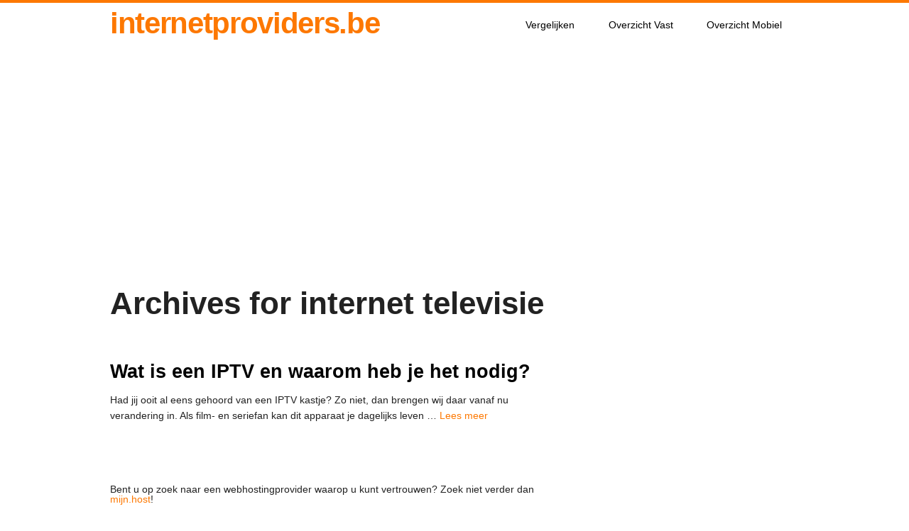

--- FILE ---
content_type: text/html; charset=UTF-8
request_url: https://internetproviders.be/tag/internet-televisie/
body_size: 7353
content:
<!doctype html>
<!--[if lt IE 7 ]> <html class="no-js ie6" dir="ltr" lang="nl-NL" prefix="og: https://ogp.me/ns#"> <![endif]-->
<!--[if IE 7 ]>    <html class="no-js ie7" dir="ltr" lang="nl-NL" prefix="og: https://ogp.me/ns#"> <![endif]-->
<!--[if IE 8 ]>    <html class="no-js ie8" dir="ltr" lang="nl-NL" prefix="og: https://ogp.me/ns#"> <![endif]-->
<!--[if (gte IE 9)|!(IE)]><!--> <html class="no-js" dir="ltr" lang="nl-NL" prefix="og: https://ogp.me/ns#"> <!--<![endif]-->
<meta name="verification" content="fd88a169f506000b053e0e1aced5837f" />
<head>

<meta charset="UTF-8" />
<meta name="viewport" content="width=device-width, user-scalable=no, initial-scale=1.0, minimum-scale=1.0, maximum-scale=1.0">
<meta http-equiv="X-UA-Compatible" content="IE=edge,chrome=1" />




<link rel="profile" href="https://gmpg.org/xfn/11" />
<link rel="pingback" href="https://internetproviders.be/xmlrpc.php" />
			
<link rel="stylesheet" type="text/css" media="all" href="https://internetproviders.be/wp-content/themes/discoverpro/style.css" />

	

		<!-- All in One SEO 4.6.5 - aioseo.com -->
		<title>internet televisie | internetproviders.be</title>
		<meta name="robots" content="max-image-preview:large" />
		<link rel="canonical" href="https://internetproviders.be/tag/internet-televisie/" />
		<meta name="generator" content="All in One SEO (AIOSEO) 4.6.5" />
		<meta name="google" content="nositelinkssearchbox" />
		<script type="application/ld+json" class="aioseo-schema">
			{"@context":"https:\/\/schema.org","@graph":[{"@type":"BreadcrumbList","@id":"https:\/\/internetproviders.be\/tag\/internet-televisie\/#breadcrumblist","itemListElement":[{"@type":"ListItem","@id":"https:\/\/internetproviders.be\/#listItem","position":1,"name":"Home","item":"https:\/\/internetproviders.be\/","nextItem":"https:\/\/internetproviders.be\/tag\/internet-televisie\/#listItem"},{"@type":"ListItem","@id":"https:\/\/internetproviders.be\/tag\/internet-televisie\/#listItem","position":2,"name":"internet televisie","previousItem":"https:\/\/internetproviders.be\/#listItem"}]},{"@type":"CollectionPage","@id":"https:\/\/internetproviders.be\/tag\/internet-televisie\/#collectionpage","url":"https:\/\/internetproviders.be\/tag\/internet-televisie\/","name":"internet televisie | internetproviders.be","inLanguage":"nl-NL","isPartOf":{"@id":"https:\/\/internetproviders.be\/#website"},"breadcrumb":{"@id":"https:\/\/internetproviders.be\/tag\/internet-televisie\/#breadcrumblist"}},{"@type":"Organization","@id":"https:\/\/internetproviders.be\/#organization","name":"internetproviders.be","url":"https:\/\/internetproviders.be\/"},{"@type":"WebSite","@id":"https:\/\/internetproviders.be\/#website","url":"https:\/\/internetproviders.be\/","name":"internetproviders.be","inLanguage":"nl-NL","publisher":{"@id":"https:\/\/internetproviders.be\/#organization"}}]}
		</script>
		<!-- All in One SEO -->

<link rel='dns-prefetch' href='//fonts.googleapis.com' />
<link rel="alternate" type="application/rss+xml" title="internetproviders.be &raquo; feed" href="https://internetproviders.be/feed/" />
<link rel="alternate" type="application/rss+xml" title="internetproviders.be &raquo; reactiesfeed" href="https://internetproviders.be/comments/feed/" />
<link rel="alternate" type="application/rss+xml" title="internetproviders.be &raquo; internet televisie tagfeed" href="https://internetproviders.be/tag/internet-televisie/feed/" />
<script type="text/javascript">
/* <![CDATA[ */
window._wpemojiSettings = {"baseUrl":"https:\/\/s.w.org\/images\/core\/emoji\/15.0.3\/72x72\/","ext":".png","svgUrl":"https:\/\/s.w.org\/images\/core\/emoji\/15.0.3\/svg\/","svgExt":".svg","source":{"concatemoji":"https:\/\/internetproviders.be\/wp-includes\/js\/wp-emoji-release.min.js?ver=6.5.7"}};
/*! This file is auto-generated */
!function(i,n){var o,s,e;function c(e){try{var t={supportTests:e,timestamp:(new Date).valueOf()};sessionStorage.setItem(o,JSON.stringify(t))}catch(e){}}function p(e,t,n){e.clearRect(0,0,e.canvas.width,e.canvas.height),e.fillText(t,0,0);var t=new Uint32Array(e.getImageData(0,0,e.canvas.width,e.canvas.height).data),r=(e.clearRect(0,0,e.canvas.width,e.canvas.height),e.fillText(n,0,0),new Uint32Array(e.getImageData(0,0,e.canvas.width,e.canvas.height).data));return t.every(function(e,t){return e===r[t]})}function u(e,t,n){switch(t){case"flag":return n(e,"\ud83c\udff3\ufe0f\u200d\u26a7\ufe0f","\ud83c\udff3\ufe0f\u200b\u26a7\ufe0f")?!1:!n(e,"\ud83c\uddfa\ud83c\uddf3","\ud83c\uddfa\u200b\ud83c\uddf3")&&!n(e,"\ud83c\udff4\udb40\udc67\udb40\udc62\udb40\udc65\udb40\udc6e\udb40\udc67\udb40\udc7f","\ud83c\udff4\u200b\udb40\udc67\u200b\udb40\udc62\u200b\udb40\udc65\u200b\udb40\udc6e\u200b\udb40\udc67\u200b\udb40\udc7f");case"emoji":return!n(e,"\ud83d\udc26\u200d\u2b1b","\ud83d\udc26\u200b\u2b1b")}return!1}function f(e,t,n){var r="undefined"!=typeof WorkerGlobalScope&&self instanceof WorkerGlobalScope?new OffscreenCanvas(300,150):i.createElement("canvas"),a=r.getContext("2d",{willReadFrequently:!0}),o=(a.textBaseline="top",a.font="600 32px Arial",{});return e.forEach(function(e){o[e]=t(a,e,n)}),o}function t(e){var t=i.createElement("script");t.src=e,t.defer=!0,i.head.appendChild(t)}"undefined"!=typeof Promise&&(o="wpEmojiSettingsSupports",s=["flag","emoji"],n.supports={everything:!0,everythingExceptFlag:!0},e=new Promise(function(e){i.addEventListener("DOMContentLoaded",e,{once:!0})}),new Promise(function(t){var n=function(){try{var e=JSON.parse(sessionStorage.getItem(o));if("object"==typeof e&&"number"==typeof e.timestamp&&(new Date).valueOf()<e.timestamp+604800&&"object"==typeof e.supportTests)return e.supportTests}catch(e){}return null}();if(!n){if("undefined"!=typeof Worker&&"undefined"!=typeof OffscreenCanvas&&"undefined"!=typeof URL&&URL.createObjectURL&&"undefined"!=typeof Blob)try{var e="postMessage("+f.toString()+"("+[JSON.stringify(s),u.toString(),p.toString()].join(",")+"));",r=new Blob([e],{type:"text/javascript"}),a=new Worker(URL.createObjectURL(r),{name:"wpTestEmojiSupports"});return void(a.onmessage=function(e){c(n=e.data),a.terminate(),t(n)})}catch(e){}c(n=f(s,u,p))}t(n)}).then(function(e){for(var t in e)n.supports[t]=e[t],n.supports.everything=n.supports.everything&&n.supports[t],"flag"!==t&&(n.supports.everythingExceptFlag=n.supports.everythingExceptFlag&&n.supports[t]);n.supports.everythingExceptFlag=n.supports.everythingExceptFlag&&!n.supports.flag,n.DOMReady=!1,n.readyCallback=function(){n.DOMReady=!0}}).then(function(){return e}).then(function(){var e;n.supports.everything||(n.readyCallback(),(e=n.source||{}).concatemoji?t(e.concatemoji):e.wpemoji&&e.twemoji&&(t(e.twemoji),t(e.wpemoji)))}))}((window,document),window._wpemojiSettings);
/* ]]> */
</script>
<link rel='stylesheet' id='simple_tooltips_style-css' href='https://internetproviders.be/wp-content/plugins/simple-tooltips/zebra_tooltips.css?ver=6.5.7' type='text/css' media='all' />
<link rel='stylesheet' id='bootstrap_tab-css' href='https://internetproviders.be/wp-content/plugins/easy-responsive-tabs/assets/css/bootstrap_tab.min.css?ver=6.5.7' type='text/css' media='all' />
<link rel='stylesheet' id='bootstrap_dropdown-css' href='https://internetproviders.be/wp-content/plugins/easy-responsive-tabs/assets/css/bootstrap_dropdown.min.css?ver=6.5.7' type='text/css' media='all' />
<link rel='stylesheet' id='ert_tab_icon_css-css' href='https://internetproviders.be/wp-content/plugins/easy-responsive-tabs/assets/css/res_tab_icon.css?ver=6.5.7' type='text/css' media='all' />
<style id='wp-emoji-styles-inline-css' type='text/css'>

	img.wp-smiley, img.emoji {
		display: inline !important;
		border: none !important;
		box-shadow: none !important;
		height: 1em !important;
		width: 1em !important;
		margin: 0 0.07em !important;
		vertical-align: -0.1em !important;
		background: none !important;
		padding: 0 !important;
	}
</style>
<link rel='stylesheet' id='contact-form-7-css' href='https://internetproviders.be/wp-content/plugins/contact-form-7/includes/css/styles.css?ver=5.9.6' type='text/css' media='all' />
<link rel='stylesheet' id='css3_grid_font_yanone-css' href="https://fonts.googleapis.com/css?family=Yanone+Kaffeesatz&#038;ver=6.5.7" type='text/css' media='all' />
<link rel='stylesheet' id='css3_grid_table1_style-css' href='https://internetproviders.be/wp-content/plugins/css3-price-table-horizontal/table1/css3_grid_style.css?ver=6.5.7' type='text/css' media='all' />
<link rel='stylesheet' id='css3_grid_table2_style-css' href='https://internetproviders.be/wp-content/plugins/css3-price-table-horizontal/table2/css3_grid_style.css?ver=6.5.7' type='text/css' media='all' />
<link rel='stylesheet' id='css3_grid_responsive-css' href='https://internetproviders.be/wp-content/plugins/css3-price-table-horizontal/responsive.css?ver=6.5.7' type='text/css' media='all' />
<link rel='stylesheet' id='inbound-shortcodes-css' href='https://internetproviders.be/wp-content/plugins/cta/shared/shortcodes/css/frontend-render.css?ver=6.5.7' type='text/css' media='all' />
<link rel='stylesheet' id='tablepress-default-css' href='https://internetproviders.be/wp-content/plugins/tablepress/css/build/default.css?ver=2.3.2' type='text/css' media='all' />
<link rel='stylesheet' id='superfish-css' href='https://internetproviders.be/wp-content/themes/discoverpro/css/superfish.css?ver=6.5.7' type='text/css' media='all' />
<link rel='stylesheet' id='flexslider-css' href='https://internetproviders.be/wp-content/themes/discoverpro/css/flexslider.css?ver=6.5.7' type='text/css' media='all' />
<link rel='stylesheet' id='foundation-css' href='https://internetproviders.be/wp-content/themes/discoverpro/css/foundation.css?ver=6.5.7' type='text/css' media='all' />
<script type="text/javascript" src="https://internetproviders.be/wp-includes/js/jquery/jquery.min.js?ver=3.7.1" id="jquery-core-js"></script>
<script type="text/javascript" src="https://internetproviders.be/wp-includes/js/jquery/jquery-migrate.min.js?ver=3.4.1" id="jquery-migrate-js"></script>
<script type="text/javascript" src="https://internetproviders.be/wp-content/themes/discoverpro/js/modernizr.js?ver=2.6.1" id="modernizr-js"></script>
<script type="text/javascript" id="cta-load-variation-js-extra">
/* <![CDATA[ */
var cta_variation = {"cta_id":null,"admin_url":"https:\/\/internetproviders.be\/wp-admin\/admin-ajax.php","home_url":"https:\/\/internetproviders.be","split_testing":"1","sticky_cta":"1","page_tracking":"off"};
/* ]]> */
</script>
<script type="text/javascript" src="https://internetproviders.be/wp-content/plugins/cta/assets/js/cta-variation.js" id="cta-load-variation-js"></script>
<script type="text/javascript" id="inbound-analytics-js-extra">
/* <![CDATA[ */
var inbound_settings = {"post_id":"266","post_type":"post","variation_id":"0","ip_address":"3.15.172.47","wp_lead_data":{"lead_id":null,"lead_email":null,"lead_uid":null,"lead_nonce":null},"admin_url":"https:\/\/internetproviders.be\/wp-admin\/admin-ajax.php","track_time":"2026\/02\/02 11:06:04","page_tracking":"off","search_tracking":"off","comment_tracking":"off","custom_mapping":[],"is_admin":"","ajax_nonce":"9662c2f74b"};
/* ]]> */
</script>
<script type="text/javascript" src="https://internetproviders.be/wp-content/plugins/cta/shared/assets/js/frontend/analytics/inboundAnalytics.min.js" id="inbound-analytics-js"></script>
<link rel="https://api.w.org/" href="https://internetproviders.be/wp-json/" /><link rel="alternate" type="application/json" href="https://internetproviders.be/wp-json/wp/v2/tags/266" /><link rel="EditURI" type="application/rsd+xml" title="RSD" href="https://internetproviders.be/xmlrpc.php?rsd" />
<meta name="generator" content="WordPress 6.5.7" />
<link rel="shortcut icon" href="https://internetproviders.be/wp-content/uploads/2014/11/favicon.ico"/>
<!-- Custom Styling -->
<style type="text/css">
/*gravityforms*/
/*hide radio buttons*/
.hideradio input[type="radio"] {
	display:none;
}

/*change clicked labels*/
.ginput_container input[type="radio"]:checked + label { 
   color: orange;
font-weight:bolder;
}

/*hide title vergelijken2*/
/* .page-id-174  h1 {display: none;} */

/*form labels styling*/
p.formlabel {
margin-top:-15px;
}

/*little triangles styling... dit was moeilijker dan het zou moeten zijn :'(*/
body .gform_wrapper form .gform_body ul,
body .gform_wrapper form .gform_body ul li { 
	list-style-type: none !important; 
	list-style-image: none !important;
	list-style: none !important; 
	background-image: none !important;
	background: none !important;
	padding: 0 !important;
	margin: 0 !important;
	border: none !important
}
body .gform_wrapper form .gform_body ul &gt; li:before {
	content: "";
}

/*ul extra's vergelijkingsmodule fix */
ul.nobullets {
list-style-type: none;
}

/*hide author*/
.meta-data {
display: none;
}

/*sterretjes naast prijzen*/
.littlestar{
font-size:23%;
}

/*responsive tabs ugly list fix op overzichtpagina's*/
.page-id-127 .post-entry ul li{
background: none;
} 

.page-id-252 .post-entry ul li{
background: none;
} 
</style>
<style>
			a{ 
				color: #fd7800; 
			}
			.widget-container-primary ul li a{ 
				color: #fd7800; 
			}
			#footer-widget .widget-container ul li a{ 
				color: #fd7800; 
			}
			body{ 
				border-top-color: #fd7800; 
			}
			.meta-data a{ 
				color: #fd7800; 
			}
			.button{ 
				background: #fd7800; 
			}
			.button:hover{ 
				background-color: #ce6200; 
			}
			.button{ 
				border-color: #ce6200; 
			}
			#nav li:hover, #nav li.sfHover, #nav li:hover > a,
#nav a:focus, #nav a:hover, #nav a:active, #nav li li a{ 
				background: #444444; 
			}
#nav li ul li:hover, #nav li ul li.sfHover,
#nav li ul li a:focus, #nav li ul li a:hover, #nav li ul li a:active, #nav li.current_page_item > a,
#nav li.current-menu-item > a,
#nav li.current-cat > a{ 
				background: #fd7800; 
			}
			</style><script>
var gaProperty = 'UA-22715288-17';
var disableStr = 'ga-disable-' + gaProperty;
if (document.cookie.indexOf(disableStr + '=true') > -1) {
	window[disableStr] = true;
}
function gaOptout() {
	document.cookie = disableStr + '=true; expires=Thu, 31 Dec 2099 23:59:59 UTC; path=/';
	window[disableStr] = true;
	alert('Das Tracking durch Google Analytics wurde in Ihrem Browser für diese Website deaktiviert.');
}
</script>
<script>
(function(i,s,o,g,r,a,m){i['GoogleAnalyticsObject']=r;i[r]=i[r]||function(){
	(i[r].q=i[r].q||[]).push(arguments)},i[r].l=1*new Date();a=s.createElement(o),
	m=s.getElementsByTagName(o)[0];a.async=1;a.src=g;m.parentNode.insertBefore(a,m)
})(window,document,'script','//www.google-analytics.com/analytics.js','ga');
ga('create', 'UA-22715288-17', 'auto');
ga('set', 'anonymizeIp', true);
ga('send', 'pageview');
</script>

<script async src="https://pagead2.googlesyndication.com/pagead/js/adsbygoogle.js?client=ca-pub-9607008006084851"
     crossorigin="anonymous"></script>
</head>

<body class="archive tag tag-internet-televisie tag-266">


	
	<!--headercontainer-->
	<div id="header_container">
	
		<!--header-->
	<div class="row">	
		<div class="three columns">
	
							<div id="logo2"><a href="https://internetproviders.be" title="">internetproviders.be</a></div><!--logo end-->
		
			
	</div>
	
	<!--top menu-->
			<div class="nine columns" id="menu_container" >
		
			
	
 <div class="menu-header2"><ul id="nav" class="menu"><li id="menu-item-214" class="menu-item menu-item-type-post_type menu-item-object-page menu-item-214"><a href="https://internetproviders.be/vergelijken/">Vergelijken</a></li>
<li id="menu-item-250" class="menu-item menu-item-type-post_type menu-item-object-page menu-item-250"><a href="https://internetproviders.be/overzicht/">Overzicht Vast</a></li>
<li id="menu-item-254" class="menu-item menu-item-type-post_type menu-item-object-page menu-item-254"><a href="https://internetproviders.be/overzicht-mobiel-internet/">Overzicht Mobiel</a></li>
</ul></div>  

	</div>
	
	
		</div>
		
	</div><!--header container end-->	
			
	

	<div id="subhead_container">
		
		<div class="row">

		<div class="twelve columns">
		
		
 			
<h1>Archives for internet televisie</h1>
			
			</div>	
			
	</div></div>
	


<!-- slider -->
 <!-- slider end -->


<!-- home boxes -->
 
<!--content-->


		<div class="row" id="content_container">
				
	<!--left col--><div class="eight columns">
	
		<div id="left-col">
			
			
<!--loop starts here-->


<div id="post-1807" class="post-1807 post type-post status-publish format-standard hentry category-geen-categorie tag-film tag-internet-televisie tag-iptv tag-receiver tag-serie tag-smart-tv tag-streamen tag-televisie tag-tv">

			<div class="post-head">
	
			<h1><a href="https://internetproviders.be/wat-is-een-iptv-en-waarom-heb-je-het-nodig/" title="Permalink to Wat is een IPTV en waarom heb je het nodig?" rel="bookmark">Wat is een IPTV en waarom heb je het nodig?</a></h1>
			
			</div><!--post-heading end-->
			
			<div class="meta-data">
			
			<a href="https://internetproviders.be/wat-is-een-iptv-en-waarom-heb-je-het-nodig/" title="10:09" rel="bookmark"><span class="entry-date">29 januari 2020</span></a> <span class="meta-sep">by</span> <span class="author vcard"><a class="url fn n" href="https://internetproviders.be/author/kimberly/" title="View all posts by Kimberly">Kimberly</a></span> in <a href="https://internetproviders.be/category/geen-categorie/" rel="category tag">Geen categorie</a> | <a href="https://internetproviders.be/wat-is-een-iptv-en-waarom-heb-je-het-nodig/#respond">Leave a comment</a>			
			</div><!--meta data end-->
			<div class="clear"></div>

<div class="post-entry">

			
			<p>Had jij ooit al eens gehoord van een IPTV kastje? Zo niet, dan brengen wij daar vanaf nu verandering in. Als film- en seriefan kan dit apparaat je dagelijks leven &hellip;&nbsp;<a class="more-link" href="https://internetproviders.be/wat-is-een-iptv-en-waarom-heb-je-het-nodig/">Lees meer</a></p>
			<div class="clear"></div>
						
		
	<!--clear float--><div class="clear"></div>
				
				
				</div><!--post-entry end-->


		
</div> <!--post end-->


<!--pagination-->
	<div class="navigation">
		<div class="alignleft"></div>
		<div class="alignright"></div>
	</div>
		<div style="margin-bottom: 20px;">
			<div style="margin-bottom: 10px;">
				Bent u op zoek naar een webhostingprovider waarop u kunt vertrouwen? Zoek niet verder dan <a href="https://mijn.host" target="_blank">mijn.host</a>!
			</div>
		</div>
	</div> <!--left-col end-->
			
			
</div> <!--column end-->

		<!--right-col-->
		<div class="four columns">
			
				<!--sidebar-->
				<div id="sidebar">
			
			<ul class="xoxo">



					</ul>


				</div><!--sb end-->
				
			</div> <!--right-col-->
</div>
		

	<!--footer-->
		
		<div id="footer-container">

	<!--footer container--><div class="row">
		
		<div class="twelve columns" id="footer-widget">
			
			<div id="footer-bar1" class="four columns">
					<ul class="xoxo">
						
		<li id="recent-posts-3" class="widget-container widget_recent_entries">
		<h3 class="widget-title">Recente berichten</h3>
		<ul>
											<li>
					<a href="https://internetproviders.be/betaal-jij-te-veel-voor-internet-vergelijk-en-ontdek-het-zelf/">Betaal jij te veel voor internet? Vergelijk en ontdek het zelf</a>
									</li>
											<li>
					<a href="https://internetproviders.be/de-pros-van-telenet-kwaliteit-en-gemak-dichtbij/">De pro&#8217;s van Telenet: kwaliteit en gemak dichtbij</a>
									</li>
											<li>
					<a href="https://internetproviders.be/3-redenen-om-geen-telefoon-abonnement-aan-te-schaffen/">3 Redenen om geen telefoon abonnement aan te schaffen</a>
									</li>
											<li>
					<a href="https://internetproviders.be/hierdoor-kunnen-we-niet-meer-zonder-onze-mobiele-telefoon/">Hierdoor kunnen we niet meer zonder onze mobiele telefoon</a>
									</li>
											<li>
					<a href="https://internetproviders.be/evolutie-van-live-casino-spellen/">Evolutie van live casino spellen</a>
									</li>
					</ul>

		</li>					</ul>
					
					
</div><!--footer 1 end-->



<div id="footer-bar2" class="four columns">
					<ul class="xoxo">
						<li id="nav_menu-5" class="widget-container widget_nav_menu"><h3 class="widget-title">Vergelijken</h3><div class="menu-vergelijken-container"><ul id="menu-vergelijken" class="menu"><li id="menu-item-780" class="menu-item menu-item-type-custom menu-item-object-custom menu-item-780"><a href="https://internetproviders.be/proximus-vs-scarlet/">Proximus vs Scarlet</a></li>
<li id="menu-item-699" class="menu-item menu-item-type-custom menu-item-object-custom menu-item-699"><a href="https://internetproviders.be/telenet-vs-proximus/">Telenet vs Proximus</a></li>
<li id="menu-item-1184" class="menu-item menu-item-type-custom menu-item-object-custom menu-item-1184"><a href="https://internetproviders.be/scarlet-vs-telenet/">Scarlet vs Telenet</a></li>
<li id="menu-item-700" class="menu-item menu-item-type-post_type menu-item-object-page menu-item-700"><a href="https://internetproviders.be/vergelijken/">Vergelijken</a></li>
</ul></div></li>					</ul>
</div><!--footer 2 end-->


<div id="footer-bar3" class="four columns">
					<ul class="xoxo">
						<li id="text-9" class="widget-container widget_text"><h3 class="widget-title">Andere websites</h3>			<div class="textwidget"><a href="https://www.bankenvergelijken.be" target="_blank" rel="noopener">Banken Vergelijken</a>
<br>
<a href="https://www.digitaletv.be" target="_blank" rel="noopener">Digitale TV</a>
<br>
<a href="https://www.energieleveranciers.be/" target="_blank" rel="noopener">Energieleveranciers</a></div>
		</li>					</ul>
					
	</div><!--footer 3 end-->			
			</div><!--footer widget end-->
			
		</div><!-- footer container-->
					
	</div>
	
			<div id="footer-info">

				<!--footer container--><div class="row">
				
		<div class="twelve columns">					

<div class="col text-center">
© 2026 · internetproviders.be Merken en domeinen zijn eigendom van <a href="https://internet-ventures.com/" target="_blank" data-wpel-link="external" rel="external noopener">Internet Ventures</a>. Website beheerd door <a href="https://volomedia.com/" target="_blank" data-wpel-link="external" rel="external noopener">Volo Media</a>.
</div>			
<br /><br />
			<div class="col text-center">
				
 <a href="http://www.internetproviders.be/privacy/"> Privacy </a> | <a href="http://www.internetproviders.be/contact"> Contact </a>

			</div>
			
			<div class="scroll-top"><a href="#scroll-top" title="scroll to top">&uarr;</a></div>
					
				</div>	
			</div>		
			</div><!--footer info end-->
	
	<script type="text/javascript" src="https://internetproviders.be/wp-content/plugins/simple-tooltips/zebra_tooltips.js?ver=6.5.7" id="simple_tooltips_base-js"></script>
<script type="text/javascript" src="https://internetproviders.be/wp-content/plugins/cta/shared//shortcodes/js/spin.min.js" id="spin.min-js"></script>
<script type="text/javascript" src="https://internetproviders.be/wp-content/themes/discoverpro/js/superfish.js?ver=1.0" id="superfish-js"></script>
<script type="text/javascript" src="https://internetproviders.be/wp-content/themes/discoverpro/js/jquery.custom.js?ver=1.0" id="discover_custom-js"></script>
<script type="text/javascript" src="https://internetproviders.be/wp-content/themes/discoverpro/js/jquery.fitvids.js?ver=1.0" id="fitvids-js"></script>
<script type="text/javascript" src="https://internetproviders.be/wp-content/themes/discoverpro/js/jquery.flexslider.js?ver=2.1" id="flexslider-js"></script>
<script type="text/javascript" src="https://internetproviders.be/wp-content/themes/discoverpro/js/selectnav.js?ver=0.1" id="selectnav-js"></script>
<script type="text/javascript" src="https://internetproviders.be/wp-content/themes/discoverpro/js/responsive-scripts.js?ver=1.2.1" id="responsive-js"></script>
<script type="text/javascript" src="https://internetproviders.be/wp-content/plugins/contact-form-7/includes/swv/js/index.js?ver=5.9.6" id="swv-js"></script>
<script type="text/javascript" id="contact-form-7-js-extra">
/* <![CDATA[ */
var wpcf7 = {"api":{"root":"https:\/\/internetproviders.be\/wp-json\/","namespace":"contact-form-7\/v1"}};
/* ]]> */
</script>
<script type="text/javascript" src="https://internetproviders.be/wp-content/plugins/contact-form-7/includes/js/index.js?ver=5.9.6" id="contact-form-7-js"></script>
<script type="text/javascript" src="https://internetproviders.be/wp-content/plugins/easy-responsive-tabs/assets/js/bootstrap-dropdown.js?ver=3.1" id="bootstrap_dropdown-js"></script>
<script type="text/javascript" src="https://internetproviders.be/wp-content/plugins/easy-responsive-tabs/assets/js/bootstrap-tab.js?ver=3.1" id="bootstrap_tab-js"></script>
<script type="text/javascript" src="https://internetproviders.be/wp-content/plugins/easy-responsive-tabs/assets/js/bootstrap-tabdrop.js?ver=3.1" id="ert_tab_js-js"></script>
<script type="text/javascript" src="https://internetproviders.be/wp-content/plugins/easy-responsive-tabs/assets/js/ert_js.php?ver=3.1" id="ert_js-js"></script>
                			            
                <script type="text/javascript">
                    jQuery(function() {
                                                
                        jQuery(".tooltips img").closest(".tooltips").css("display", "inline-block");
                    
                        new jQuery.Zebra_Tooltips(jQuery('.tooltips').not('.custom_m_bubble'), {
                            'background_color':     '#000000',
                            'color':				'#ffffff',
                            'max_width':  250,
                            'opacity':    .70, 
                            'position':    'right'
                        });
                        
                                            
                    });
                </script>        
		
<script defer src="https://static.cloudflareinsights.com/beacon.min.js/vcd15cbe7772f49c399c6a5babf22c1241717689176015" integrity="sha512-ZpsOmlRQV6y907TI0dKBHq9Md29nnaEIPlkf84rnaERnq6zvWvPUqr2ft8M1aS28oN72PdrCzSjY4U6VaAw1EQ==" data-cf-beacon='{"version":"2024.11.0","token":"f9ff424592ea4617978935e01fa14592","r":1,"server_timing":{"name":{"cfCacheStatus":true,"cfEdge":true,"cfExtPri":true,"cfL4":true,"cfOrigin":true,"cfSpeedBrain":true},"location_startswith":null}}' crossorigin="anonymous"></script>
</body>

</html>

--- FILE ---
content_type: text/html; charset=utf-8
request_url: https://www.google.com/recaptcha/api2/aframe
body_size: 266
content:
<!DOCTYPE HTML><html><head><meta http-equiv="content-type" content="text/html; charset=UTF-8"></head><body><script nonce="3xXB7ydDZUroEqwScqWajw">/** Anti-fraud and anti-abuse applications only. See google.com/recaptcha */ try{var clients={'sodar':'https://pagead2.googlesyndication.com/pagead/sodar?'};window.addEventListener("message",function(a){try{if(a.source===window.parent){var b=JSON.parse(a.data);var c=clients[b['id']];if(c){var d=document.createElement('img');d.src=c+b['params']+'&rc='+(localStorage.getItem("rc::a")?sessionStorage.getItem("rc::b"):"");window.document.body.appendChild(d);sessionStorage.setItem("rc::e",parseInt(sessionStorage.getItem("rc::e")||0)+1);localStorage.setItem("rc::h",'1770026766665');}}}catch(b){}});window.parent.postMessage("_grecaptcha_ready", "*");}catch(b){}</script></body></html>

--- FILE ---
content_type: text/css
request_url: https://internetproviders.be/wp-content/themes/discoverpro/style.css
body_size: 4768
content:
/*
Theme Name: discoverpro
Theme URI: http://antthemes.com/?page_id=1963
Description: A very neat and clean orange and white business theme. The theme supports widgets. And features theme-options, threaded-comments and multi-level dropdown menu. A simple and neat typography.
Version: 1.2.2
Author: Manishg
Author URI: http://antthemes.com/
Tags: orange,threaded-comments,light,two-columns,theme-options,white
License: GNU General Public License, v2 (or newer)
License URI: http://www.gnu.org/licenses/old-licenses/gpl-2.0.html
 *
 * discover WordPress Theme, Copyright (C) 2013 Manish Gori
 *
 * This program is free software; you can redistribute it and/or modify
 * it under the terms of the GNU General Public License as published by
 * the Free Software Foundation; either version 2 of the License, or
 * (at your option) any later version.
 * 
 * This program is distributed in the hope that it will be useful,
 * but WITHOUT ANY WARRANTY; without even the implied warranty of
 * MERCHANTABILITY or FITNESS FOR A PARTICULAR PURPOSE.  See the
 * GNU General Public License for more details.
 * 
 * Note: see the "license.htm" page for copyright and 
 * license information for bundled resources, including images
*/

@import "css/reset.css";

/* General */
/*////////////////////////////////////////////////////////////////////////////////////////////*/

body {
	background: #ccc;
	font: normal 12px Verdana, sans-serif;
	color: #777;
	line-height:18px;
	border-top: 4px solid #fd7800;
}
	
a {
	color: #000;
	outline: 0;
}
	
a:link {
	text-decoration: none;
}
a:visited {
	text-decoration: none;
}
a:active,
a:hover {
	color: #ccc;
	text-decoration: none;
}

h1,h2,h3,h4,h5,h6 {
	color: #000;
	margin-bottom: 18px;
}

h1 { font-weight: normal; font-size: 30px; line-height: 36px;  }
h2 { font-weight: normal; font-size: 24px; line-height: 30px;  }
h3 { font-weight: normal; font-size: 18px; line-height: 24px; }
h4 { font-weight: normal; font-size: 12px; line-height: 18px; }

hr {
	background-color: #c6c6c6;
	border:0;
	height: 1px;
	margin-bottom: 18px;
	clear:both;
}

div.hr {
  height: 1px;
  background: #c6c6c6;
}

div.hr2 {
  height: 1px;
  background: #c6c6c6;
}

div.hr hr, div.hr2 hr {
  display: none;
}

p {
	padding: 0 0 0.5em;
	line-height:1.6em;
}
ul {
	list-style: square;
	margin: 0 0 18px 0;
}
ol {
	list-style: decimal;
	margin: 0 0 18px 1.5em;
}
ol ol {
	list-style:upper-alpha;
}
ol ol ol {
	list-style:lower-roman;
}
ol ol ol ol {
	list-style:lower-alpha;
}
ul ul,
ol ol,
ul ol,
ol ul {
	margin-bottom:0;
}
dl {
	margin:0 0 24px 0;
}
dt {
	font-weight: bold;
}
dd {
	margin-bottom: 18px;
}
strong {
	font-weight: bold;
	color: #000;
}
cite,
em,
i {
	font-style: italic;
	border: none;
}
big {
	font-size: 131.25%;
}
ins {
	background: #FFFFCC;
	border: none;
	color: #333;
}
del {
	text-decoration: line-through;
	color: #555;
}
blockquote {
	font-style: italic;
	padding: 0 3em;
}
blockquote cite,
blockquote em,
blockquote i {
	font-style: normal;
}
pre {
	background: #f7f7f7;
	color: #222;
	line-height: 18px;
	margin-bottom: 18px;
	padding: 1.5em;
}
abbr,
acronym {
	border-bottom: 1px solid #666;
	cursor: help;
}
ins {
	text-decoration: none;
}
sup,
sub {
	height: 0;
	line-height: 1;
	vertical-align: baseline;
	position: relative;
	font-size: 10px;
}
sup {
	bottom: 1ex;
}
sub {
	top: .5ex;
}

p,
ul,
ol,
dd,
pre,
hr {
	margin-bottom:10px;
}
ul ul,
ol ol,
ul ol,
ol ul {
	margin-bottom:0;
}
pre,
kbd,
tt,
var {
	font-size: 15px;
	line-height: 21px;
}
code {
	font-size: 13px;
}
strong,
b,
dt,
th {
	color: #000;
}


/* main_container */
/*////////////////////////////////////////////////////////////////////////////////////////////*/

#wrapper {
	padding: 0px 0px;
	margin-top: 20px;
}

/* header*/
/*////////////////////////////////////////////////////////////////////////////////////////////*/

#search-header{
	margin-top:15px;
	padding-bottom:13px;
}

#search-header #search{
	background: #222;

}

#search-header #search #s{
	background: #222;
	font-size:12px;
	color: #aaa;
}

#header_container{
	padding-bottom: 25px;
	padding-top: 0px;
	background: #fff;
}

#header {

}

#header2 {

}

#content_container{
	padding-top: 15px;
}

#left-col {
	padding: 10px 20px;
	padding-left: 0px;
	background: #fff;

}


/*footer*/	
/*////////////////////////////////////////////////////////////////////////////////////////////*/


#footer {
	padding: 5px 20px;
	background: #ddd;
}

#footer-container{
	padding: 5px 20px;
	background: #303030;
	border-top: 8px solid #000;
	font-size:11px;
}

#footer-info {
	color:#ccc;
	text-align:left;
	background: #1b1b1b;
	padding: 20px 0;
}


#footer-info a{
	text-decoration:none;
	color: #fff;
}

#footer-info a:hover{
	color: #ebebeb;
}

#copyright{float: left;}

.scroll-top {
	text-align:right;
}

#footer-widget{
	padding: 8px 0px 8px 0px;
	color:#6f6f6f;
}

#footer-widget #search {
	width:120px;
	height:28px;
	background: #222;
	margin-left: 0px;
	position: relative;
	border: 1px solid #666;
}

#footer-widget #search #s {
	width:110px;
	height:23px;
	border:0px;
	margin-left:7px;
	margin-right:10px;
	margin-top:3px;
	color:#fff;
	display: inline;
	background: #222;
	float: left;
}

#footer-widget #calendar_wrap {
	padding: 8px 0px;
}

#footer-widget #wp-calendar td{
	padding:2px;
}


#footer-widget .textwidget {
	padding: 5px 0px;
	line-height: 23px;
}


#footer-widget .widget_tag_cloud a{
	text-decoration: none;
	margin: 5px;
	line-height: 24px;
	margin-left: 0px;
	color: #6f6f6f;
}

#footer-widget .widget_tag_cloud a:hover{
	color: #fff;
}

#footer-widget .widget-container ul li a	{
	color:#fd7800;
}

#footer-widget .widget-container ul li a:hover	{
	color: #ccc;
}

#footer-widget .widget-container h3 {
	color: #a5a5a5;
	text-transform: uppercase;
	margin-bottom: 0px;
	padding-top: 10px;
	padding-left: 0px;
	font-size: 25px;
	padding-bottom: 8px;
	font-weight: bold;
}

#footer-widget .widget-container ul li {
	padding: 5px 0px;
	background: none;
	}
	
#footer-widget ul {
	margin-left: 0px;
	}	

#footer-bar1 {
	padding-right: 40px;
}
#footer-bar2 {
	padding-right: 40px;
}
#footer-bar3 {
}
#footer-bar4 {
}

span#follow-box{
	position: absolute;
	right: 100px;	
}

span#follow-box img{
	margin: 0 2px;
}

/*logo*/
/*////////////////////////////////////////////////////////////////////////////////////////////*/

#logo {
	margin: 0px 0px 0px 0px;
}

#logo2 {
	margin: 0px 0px 0px 0px;
}

#logo img{
	border: none;
}

#logo2{
	text-decoration: none;
	font-size: 42px;
	letter-spacing: -1pt;
	font-weight: bold;
	font-family:arial, "Times New Roman", Times, serif;
	text-align: left;
	line-height: 57px;
	padding-left: 0px;
}

#logo2 a, #slogan{
	color: #fd7800;
}

#slogan{
	text-align: left;
	padding-left: 0px;
}

/*search*/
/*////////////////////////////////////////////////////////////////////////////////////////////*/

#search {
	width:180px;
	height:28px;
	border: 1px solid #ccc;
	margin-left: 10px;
	position: relative;
}

#sidebar #search {
	margin-top: 20px;
}

#search #searchsubmit {
	background:url(images/go-btn.png) no-repeat top right;
	width:28px;
	height:28px;
	border:0px;
	position:absolute;
	right: -35px;
}

#search #s {
	width:170px;
	height:23px;
	border:0px;
	margin-left:7px;
	margin-right:10px;
	margin-top:3px;
	color:#000;
	display: inline;
	float: left;
}

/*menu bar*/
/*////////////////////////////////////////////////////////////////////////////////////////////*/

#menu_container{
	padding-top: 0px;
}


/*responsive menu*/
/*////////////////////////////////////////////////////////////////////////////////////////////*/

/* default style */
.selectnav { display: none; }

/* small screen */
@media screen and (max-width: 600px) {
  .js #nav { display: none; }
   .js #nav2 { display: none; }
  .js .selectnav { display: block; }
}


/*welcome*/
/*////////////////////////////////////////////////////////////////////////////////////////////*/
#welcome_container h1{
	margin-top: 0px;
}

/*homepage boxes*/
/*////////////////////////////////////////////////////////////////////////////////////////////*/

#box_container{
	padding-top: 35px;
	padding-bottom: 15px;
}

.box-head {
	float: left;
	padding-bottom: 20px;
}

.box-head img{

}

.title-head{
	padding-top:2px;
}

.title-box{
	color: #333;
	line-height: 15px;
	text-transform: uppercase;
}

.title-box h1 {
	font-size: 25px;
	margin-bottom: 3px;
}

.box-content {
	float: left;
	padding-top: 10px;
	line-height: 20px;
}


/* POST */
/*////////////////////////////////////////////////////////////////////////////////////////////*/


.post {
	overflow: hidden;
	
}

.post-shadow{
	background: url("images/post_shadow.png") no-repeat bottom;
	height: 9px;
	margin-bottom: 25px;
}

.post ol{
	margin-left: 20px;
}

.post ul {
	margin-left: 15px;
}
.post-entry ul { margin: 0 0 10px 10px; }
.post-entry ul li {
	display: block;
	margin: 5px 0;
	padding: 0 0 0 20px;
	background: url(images/bullet.png) no-repeat 0 7px;
}

.post-entry ol {
	list-style: decimal;
	margin: 0 0 18px 1.6em;
}
.post-entry ol li { 
	list-style: decimal;
 }

.post-entry {
	padding-bottom: 10px;
	padding-top: 10px;
	overflow: hidden;

}

.post-head {
	margin-bottom: 5px;
	padding-top: 15px;
}

.post-head h1 a, .post-head h1 {
	text-decoration:none;
	color:#000;
	margin: 0px;
	font-size: 27px;
}

.post-head h1 a:hover {
	color:#777;
}


.post-head-notfound h1, .post-head-404 h1, .post-head-archive h1, .post-head-search h1 {
	margin-bottom: 10px;
	font-weight:normal;
	text-decoration:none;
	color:#000;
	font-size: 27px;
}

.post-thumb img {
	border: 0px solid #ebebeb;
}

.post-entry img{
	margin-bottom: 10px;
	height:auto;
  	max-width:100% !important;
}

.meta-data{
	line-height: 16px;
	padding: 6px 3px;
	margin-bottom: 3px;
	font-size: 11px;
	border-bottom: 1px solid #e9e9e9;
}

.meta-data a{
	color: #fd7800;
}

.meta-data a:hover{
	color: #777;
}

.read-more {
color: #000;
	background: #fff;
	  padding: 4px 12px;
	  border: 1px solid #ddd;
	  -moz-border-radius: 3px;
	  -webkit-border-radius: 3px;
	  border-radius: 3px;	  
	  display: inline-block;
	  font-size: 11px;
	  font-weight: bold;
	  text-decoration: none;
	  text-transform: capitalize;
	  cursor: pointer;
	  margin-top: 20px;
	  line-height: 21px;
}

.read-more:hover{
	background: #fff;
	color: #666;	
}

.clear {
	clear:both;
}

.sticky {
  
}

/* content */
/*////////////////////////////////////////////////////////////////////////////////////////////*/
#content_container table {
	border: 1px solid #e7e7e7;
	margin: 0 -1px 24px 0;
	text-align: left;
	width: 100%;
	
}
#content_container tr th,
#content_container thead th {
	color: #888;
	font-size: 12px;
	font-weight: bold;
	line-height: 18px;
	padding: 9px 10px;
}
#content_container tr td {

	padding: 6px 10px;
}
#content_container tr.odd td {
	background: #f2f7fc;
}

/* sidebar*/
/*////////////////////////////////////////////////////////////////////////////////////////////*/

#sidebar {
	padding:0px 20px 20px 0px;
}

#sidebar ul  {
	list-style: none;
}

#sidebar { word-wrap: break-word;}

/* =Comments
-------------------------------------------------------------- */
#comments {
	clear: both;
}
#comments .navigation {
	padding: 0 0 18px 0;
}
h3#comments-title,
h3#reply-title {
	color: #000;
	font-size: 20px;
	margin-bottom: 0;
}
h3#comments-title {
	padding: 24px 0;
	font-weight: normal;
	font-size: 16px;
}
.commentlist {
	list-style: none;
	margin: 0;
	border-left: 1px solid #bababa;
}
.commentlist li.comment {
	border-bottom: 1px solid #bababa;
	line-height: 24px;
	margin: 0 0 24px 0;
	padding: 0 0 0 30px;

}
.commentlist li:last-child {
	border-bottom: none;
	margin-bottom: 0;
}
#comments .comment-body ul,
#comments .comment-body ol {
	margin-bottom: 18px;
}
#comments .comment-body p:last-child {
	margin-bottom: 6px;
}
#comments .comment-body blockquote p:last-child {
	margin-bottom: 24px;
}

#comments .comment-body ul { margin: 0 0 10px 10px; }
#comments .comment-body ul li {
	display: block;
	margin: 5px 0;
	padding: 0 0 0 20px;
	background: url(images/bullet.png) no-repeat 0 7px;
}

#comments .comment-body ol {
	margin: 5px 0 15px 20px;
}
#comments .comment-body ol li { 
	margin: 5px 0;
	list-style: decimal;
	padding: 0 0 0 5px;
 }

.commentlist ol {
	list-style: decimal;
}
.commentlist .avatar {
	padding: 4px;
	border: 1px solid #e6e1db;
	float: left;
	margin-right: 8px;
}
.comment-author .fn a{
	text-decoration: none;
}
.comment-author cite {
	color: #000;
	font-style: normal;
	font-weight: bold;
}
.comment-author .says {
	font-style: italic;
}
.comment-meta {
	font-size: 12px;
	margin: 0 0 18px 0;
}
.comment-meta a:link,
.comment-meta a:visited {
	color:#999999;
	text-decoration: none;
}
.comment-meta a:active,
.comment-meta a:hover {
	color:#999999;
}
.commentlist .even {
}
.commentlist .bypostauthor {

}
.reply {
	font-size: 12px;
	padding: 0 0 24px 0;
}
.reply a {
	background:#ebebeb; text-decoration:none; width:53px; height:23px; display:block; text-align:center; color: #777;
}
.reply a:hover {
	background-color:#d2d2d2;
	
}
.commentlist .children {
	list-style: none;
	margin: 0;
}
.commentlist .children li {
	border: none;
	margin: 0;
}
.nopassword,
.nocomments {
	display: none;
}
#comments .pingback {
	border-bottom: 1px solid #bababa;
	margin-bottom: 18px;
	padding-bottom: 18px;
}
.commentlist li.comment+li.pingback {
	margin-top: -6px;
}
#comments .pingback p {
	color: #888;
	display: block;
	font-size: 12px;
	line-height: 18px;
	margin: 0;
}
#comments .pingback .url {
	font-size: 13px;
	font-style: italic;
}


/* Comments form */
input[type=submit] {
	color: #000!important;
	cursor: pointer;
	display:block;
	border: 1px solid #ddd;
	background-color: #fff!important;
}
#respond {
	margin: 24px 0;
	overflow: hidden;
	position: relative;
}
#respond p {
	margin: 0;
}
#respond .comment-notes {
	margin-bottom: 1em;
}
.form-allowed-tags {
	line-height: 1em;
}
.children #respond {
	margin: 0 48px 0 0;
}
h3#reply-title {
	margin: 18px 0;
	font-weight: normal;
}
#comments-list #respond {
	margin: 0 0 18px 0;
}
#comments-list ul #respond {
	margin: 0;
}
#cancel-comment-reply-link {
	font-size: 12px;
	font-weight: normal;
	line-height: 18px;
}
#respond .required {
	color: #ff4b33;
	font-weight: bold;
}
#respond label {
	color: #888;
	font-size: 12px;
}
#respond input {
	margin: 0 0 9px;
	width: 95%;
	border:1px solid #ccc;
	background: #fff;
	padding: 5px;
	color: #000;
}
#respond textarea {
	width: 95%;
	border:1px solid #ccc;
	background: #fff;
	color: #000;
	padding: 5px;
}
#respond .form-allowed-tags {
	color: #888;
	font-size: 12px;
	line-height: 18px;
}
#respond .form-allowed-tags code {
	font-size: 11px;
}
#respond .form-submit {
	margin: 12px 0;
}
#respond .form-submit input {
	font-size: 14px;
	width: auto;
}

/*contact form*/
/*////////////////////////////////////////////////////////////////////////////////////////////*/

.contactform label {
	float:left;
	width:100px;
	font-size:12px;
	padding-top:4px;
	margin-right: 10px;
	color: #333;
	display:block;
	}
	
.contactform input {
	padding:5px;
	width:350px;
	border:1px solid #ebebeb;
	color: #666;
	}
	
.contactform textarea {
	color: #666;
	height:100px;
	width:350px;
	padding:5px;
	border:1px solid #ebebeb;
	}

.contactform p {
	margin-bottom:10px;
}	

.contactform .submit input {
	width: auto;
	padding: 5px 18px;
	background: #ebebeb;
	border: 0;
	font-size: 14px;
	color: #777;
	float: right;
	margin-right: 145px;
}	

.contactform .submit input:hover {
	background-color:#d2d2d2;
	cursor:pointer;
}

.needsfilled {
	background:#d2d2d2;
	color:white;
}

#sidebar-contact{
	padding-left: 10px;
}

/*gallery-wp*/
/*////////////////////////////////////////////////////////////////////////////////////////////*/

#gallery-wp a{
	text-decoration: none;
	font-size: 18px;
}

.gallery-caption {
	margin: 0 0 5px;
}

/*--navigation--*/
/*////////////////////////////////////////////////////////////////////////////////////////////*/

.navigation {
	float: left;
	width: 100%;
	margin: 20px 0;
}


.navigation .alignleft a {
	float: left;
}

.navigation .alignright a {
	float: right;
}

#nav-single {
    overflow:hidden;
    margin-top:20px;
    margin-bottom:10px;
}
.nav-previous {
    float: left;
    width: 50%;
}
.nav-next {
    float: right;
    text-align: right;
    width: 50%;
}

/*--slider--*/
/*////////////////////////////////////////////////////////////////////////////////////////////*/

#slider_container {
	background: #fff;
}

.flex-caption{
background: #232323;	
color: #fff;
padding: 7px;
}

.flexslider p{
	margin: 0px;
}


/*--wp-pagenavi--*/
/*////////////////////////////////////////////////////////////////////////////////////////////*/

.wp-pagenavi {
	color: #464646;
	margin-top: 30px;
}

.wp-pagenavi a {
	margin-left: 3px;
	padding: 3px 7px;
	text-decoration: none;
}

.wp-pagenavi a.page {
	padding: 2px 5px; 
	margin: 2px;
	text-decoration: none;
	background: #f6f6f6;
}

.wp-pagenavi span.current {
	padding: 2px 5px; 
	margin: 2px;
	font-weight: bold;
	background: #000;
	color: #fff;
}
.wp-pagenavi span.extend {
	padding: 2px 5px; 
	margin: 2px;
	background: #f6f6f6;
	text-decoration: none;
}

.wp-pagenavi span.pages {
	padding: 2px 5px; 
	margin: 2px;
	background: #f6f6f6;
}

/*--sub head and breadcrumbs--*/
/*////////////////////////////////////////////////////////////////////////////////////////////*/

#subhead_container{
	padding: 7px 0px;
}

#subhead h1{
	color: #000;
	padding-top: 10px;
	padding-left: 0px;
	font-size: 30px;
}

#breadcrumbs {
	padding-left: 25px;
	margin-bottom: 15px;
	color: #9e9e9e;
	margin:0 auto;
	width: 964px;
	font-size: 10px;
}

#breadcrumbs a{
	text-decoration: none;
	color: #9e9e9e;
}

/*--widget-formatting*/
/*////////////////////////////////////////////////////////////////////////////////////////////*/

/*general*/

.widget-container-primary {
	background: #fff;
	padding-bottom: 20px;

}

.widget-container-primary ul li a	{
	text-decoration:none;
	color:#fd7800;
}

.widget-container-primary ul li a:hover	{
	text-decoration:none;
	color:#333;
}

.widget-container-primary h3 {
	color: #fff; 
	overflow: hidden;
	font-size: 18px;
	font-weight: 500;
	padding: 0;
	margin: 0;
}

.widget-container-primary .widget-title{
	color: #333;
	display:block;
	padding: 10px;
	margin-bottom: 10px;
}

.widget-container-primary .widget-title span{
		
}

.widget-container-primary ul li {
	padding: 0px 0px 0px 20px;
	margin-left: 12px;
	margin-right: 15px;
}

.widget-container-primary ul li {
	background: url("images/bullet.png") no-repeat 0px 7px;
}

.widget-container-primary ul li ul li{
	margin-left: 12px;
}

/*widgets*/

.textwidget {
	padding: 5px 11px;
}

#calendar_wrap {
	text-align: left;
	padding: 8px 15px;
	margin: 0;
}

#wp-calendar {
	text-align:	left;
	margin-top:	5px;
	width:	100%;
}

#footer-widget #wp-calendar a{
	color: white;
}

#footer-widget #wp-calendar a:hover{
	color: #ccc;
}

#wp-calendar caption{
	font-weight: normal;
	font-size: 14px;
	margin-bottom: .4em;
}

#wp-calendar td{
	padding:10px;
}

#wp-calendar #today{
	font-weight: bold; color: #FFF;
}
#wp-calendar th{
	color: #fff;
}

.widget_tag_cloud a{
	text-decoration: none;
	margin: 5px;
	line-height: 24px;
	
}

/*Alignments */
/*////////////////////////////////////////////////////////////////////////////////////////////*/

.alignleft,
img.alignleft {
	display: inline;
	float: left;
	margin-right: 22px;
	margin-top: 9px;
}

.alignright,
img.alignright {
	display: inline;
	float: right;
	margin-left: 22px;
	margin-top: 8px;
}
.aligncenter,
img.aligncenter {
	clear: both;
	display: block;
	margin-left: auto;
	margin-right: auto;
}

.alignleft,
.alignright,
.aligncenter,
img.alignleft,
img.alignright,
img.aligncenter
{
	margin-bottom: 10px;
}


.wp-caption {
	border: none;
	background: #f1f1f1;
	color: #888;
	font-size: 12px;
	line-height: 18px;
	text-align: center;
	margin-bottom: 15px;
	padding: 4px;
	-moz-border-radius: 0;
	-khtml-border-radius: 0;
	-webkit-border-radius: 0;
	border-radius: 0;
	max-width:96%;
}
.wp-caption img {
	border:0 none;
	margin: 0px;
	height:auto;
	max-width:98.5%;
	padding:0;
	width:auto;
}
.wp-caption p.wp-caption-text {
	font-size:11px;
	line-height:18px;
	margin:0;
	padding:0 4px 5px;
}
a img.aligncenter {
	display:block;
	margin-left:auto;
	margin-right:auto;
}
.wp-smiley {
	margin:0;
}

/* WooCommerce compatibility styles */

.woocommerce .quantity input.qty, .woocommerce-page .quantity input.qty, .woocommerce #content .quantity input.qty, .woocommerce-page #content .quantity input.qty {
	margin-bottom: 0;
}

.woocommerce-tabs .panel {
	background: none;
	border: none;
}

.woocommerce h1 {
	font-size: 24px;
	line-height: 27px;
}

.woocommerce h2 {
	font-size: 18px;
	line-height: 24px;
}

.woocommerce h3 {
	font-size: 14px;
	line-height: 21px;
	margin-top: 0;
}

.button.alt { color: #fff !important; }

.woocommerce #payment ul.payment_methods li, .woocommerce-page #payment ul.payment_methods li {
	background: none;
	list-style: none;
	padding-left: 0;
}

.woocommerce #payment ul.payment_methods li input, .woocommerce-page #payment ul.payment_methods li input,
.woocommerce #payment ul.payment_methods li label, .woocommerce-page #payment ul.payment_methods li label { display: inline; }

--- FILE ---
content_type: application/javascript; charset=utf-8
request_url: https://internetproviders.be/wp-content/themes/discoverpro/js/jquery.custom.js?ver=1.0
body_size: 15
content:
/*-----------------------------------------------------------------------------------

 	Custom JS - All front-end jQuery
 
-----------------------------------------------------------------------------------*/
 


jQuery(document).ready(function() {
								
								
 if (jQuery().superfish) {	
 
  jQuery('ul#nav').superfish({ 
            delay:       0,                            // one second delay on mouseout 
            animation:   {opacity:'show'},  // fade-in and slide-down animation 
            speed:       'fast'                          // faster animation speed 
        }); 
} 

 if (jQuery().superfish) {	
 
  jQuery('ul#nav2').superfish({ 
            delay:       0,                            // one second delay on mouseout 
            animation:   {opacity:'show'},  // fade-in and slide-down animation 
            speed:       'medium'                          // faster animation speed 
        }); 
} 

selectnav('nav', {
    nested: true,
	indent: '-',
    label: false
});

selectnav('nav2', {
    nested: true,
	indent: '-',
    label: false
});

});

jQuery(document).ready(function(a){
	a("a[href=#scroll-top]").click(function(){
	a("html, body").animate({scrollTop:0},"slow");return false}
	
	)});

jQuery(window).load(function() {
    jQuery('.flexslider').flexslider( {
	directionNav: true,
	controlNav: false,
	animationLoop: true
	 });
  });

jQuery(document).ready(function(){
    // Target your .container, .wrapper, .post, etc.
    jQuery("#content_container").fitVids();
  });